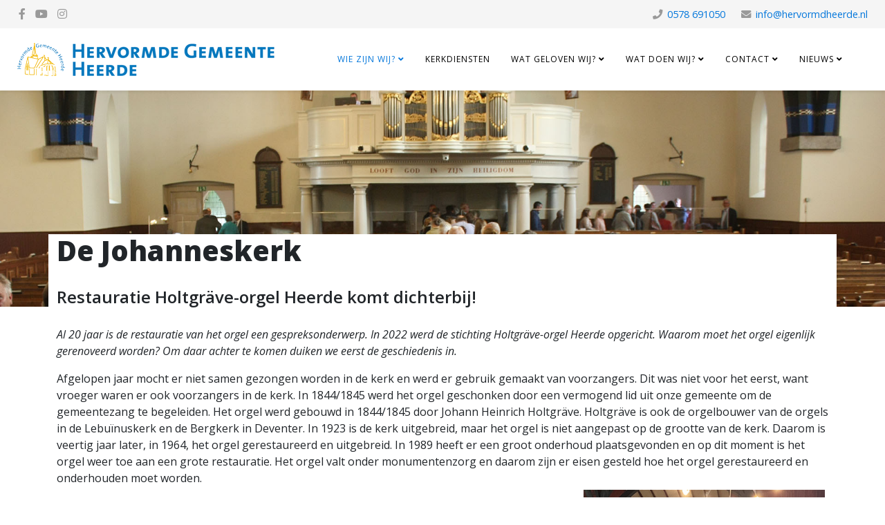

--- FILE ---
content_type: text/html; charset=utf-8
request_url: https://www.hervormdheerde.nl/prod/wie-zijn-wij/de-johanneskerk/782-restauratie-holtgraeve-orgel-heerde-komt-dichterbij
body_size: 8125
content:
<!DOCTYPE html>
<html xmlns="http://www.w3.org/1999/xhtml" xml:lang="nl-nl" lang="nl-nl" dir="ltr">
	<head>
		<meta http-equiv="X-UA-Compatible" content="IE=edge">
		<meta name="viewport" content="width=device-width, initial-scale=1">
		<base href="https://www.hervormdheerde.nl/prod/wie-zijn-wij/de-johanneskerk/782-restauratie-holtgraeve-orgel-heerde-komt-dichterbij" />
	<meta http-equiv="content-type" content="text/html; charset=utf-8" />
	<meta name="author" content="Rowan ter Velde" />
	<meta name="generator" content="Joomla! - Open Source Content Management" />
	<title>Restauratie Holtgräve-orgel Heerde komt dichterbij!</title>
	<link href="/prod/images/Helix3/favicon.ico" rel="shortcut icon" type="image/vnd.microsoft.icon" />
	<link href="//fonts.googleapis.com/css?family=Open+Sans:300,300italic,regular,italic,600,600italic,700,700italic,800,800italic&amp;subset=latin" rel="stylesheet" type="text/css" />
	<link href="/prod/templates/shaper_helix3/css/bootstrap.min.css" rel="stylesheet" type="text/css" />
	<link href="/prod/templates/shaper_helix3/css/joomla-fontawesome.min.css" rel="stylesheet" type="text/css" />
	<link href="/prod/templates/shaper_helix3/css/font-awesome-v4-shims.min.css" rel="stylesheet" type="text/css" />
	<link href="/prod/templates/shaper_helix3/css/template.css" rel="stylesheet" type="text/css" />
	<link href="/prod/templates/shaper_helix3/css/presets/preset1.css" rel="stylesheet" class="preset" type="text/css" />
	<link href="/prod/templates/shaper_helix3/css/frontend-edit.css" rel="stylesheet" type="text/css" />
	<style type="text/css">
h2 {
  margin-top: 2em;
  margin-bottom: 1em;
}

#sp-main-body > .container, 
#sp-section-4 > .container,
#sp-bottom > .container
 {  
    top: -105px;
    position: relative;
    background: #fff;
}

.hh-right {
  margin-top: 15px;
}

.sp-megamenu-parent ul.sp-dropdown-items li.sp-menu-item.sp-has-child > a::after, 
.sp-megamenu-parent ul.sp-dropdown-items li.sp-menu-item.sp-has-child > div.sp-dropdown { 
  display: none !important;
  opacity: 0;
  visibility: hidden !important;
}

.hidebelow .sp-dropdown.sp-dropdown-main,
.sp-megamenu-parent > li.hidebelow > a::after
{ display: none !important; }body{font-family:Open Sans, sans-serif; font-size:16px; font-weight:normal; }h1{font-family:Open Sans, sans-serif; font-weight:800; }h2{font-family:Open Sans, sans-serif; font-size:24px; font-weight:600; }h3{font-family:Open Sans, sans-serif; font-weight:normal; }h4{font-family:Open Sans, sans-serif; font-weight:normal; }h5{font-family:Open Sans, sans-serif; font-weight:600; }h6{font-family:Open Sans, sans-serif; font-weight:600; }@media (min-width: 1400px) {
.container {
max-width: 1140px;
}
}#sp-top-bar{ background-color:#f5f5f5;color:#999999;padding:8px 25px  8px 25px; }#sp-header{ padding:0 25px  0 25px; }#sp-main-body{ padding:0 0 50px 0; }
	</style>
	<script src="/prod/media/jui/js/jquery.min.js?22565df2b850f970ca4ed48e0ffb372b" type="text/javascript"></script>
	<script src="/prod/media/jui/js/jquery-noconflict.js?22565df2b850f970ca4ed48e0ffb372b" type="text/javascript"></script>
	<script src="/prod/media/jui/js/jquery-migrate.min.js?22565df2b850f970ca4ed48e0ffb372b" type="text/javascript"></script>
	<script src="/prod/plugins/system/helix3/assets/js/bootstrap.legacy.js" type="text/javascript"></script>
	<script src="/prod/templates/shaper_helix3/js/bootstrap.min.js" type="text/javascript"></script>
	<script src="/prod/templates/shaper_helix3/js/jquery.sticky.js" type="text/javascript"></script>
	<script src="/prod/templates/shaper_helix3/js/main.js" type="text/javascript"></script>
	<script src="/prod/templates/shaper_helix3/js/frontend-edit.js" type="text/javascript"></script>
	<script type="text/javascript">

var sp_preloader = '0';

var sp_gotop = '0';

var sp_offanimation = 'default';
function do_nothing() { return; }
	</script>
	<meta property="og:url" content="https://www.hervormdheerde.nl/prod/wie-zijn-wij/de-johanneskerk/782-restauratie-holtgraeve-orgel-heerde-komt-dichterbij" />
	<meta property="og:type" content="article" />
	<meta property="og:title" content="Restauratie Holtgräve-orgel Heerde komt dichterbij!" />
	<meta property="og:description" content="Al 20 jaar is de restauratie van het orgel een gespreksonderwerp. Waarom moet het orgel eigenlijk gerenoveerd worden? Om daar achter te komen duiken we eer..." />
			</head>
	
	<body class="site com-content view-article no-layout no-task itemid-965 nl-nl ltr  sticky-header layout-fluid off-canvas-menu-init">
	
		<div class="body-wrapper">
			<div class="body-innerwrapper">
				<section id="sp-top-bar"><div class="row"><div id="sp-top1" class="col-lg-6 "><div class="sp-column "><ul class="social-icons"><li><a target="_blank" href="https://www.facebook.com/Johanneskerk-Heerde-581469765254671" aria-label="facebook"><i class="fa fa-facebook"></i></a></li><li><a target="_blank" href="https://www.youtube.com/channel/UCQwUMb17f3F1LP_LgQ2rG2A" aria-label="youtube"><i class="fa fa-youtube"></i></a></li><li><a target="_blank" href="https://www.instagram.com/johanneskerkheerde/"><i class="fa fa-instagram"></i></a></li></ul></div></div><div id="sp-top2" class="col-lg-6 "><div class="sp-column "><ul class="sp-contact-info"><li class="sp-contact-phone"><i class="fa fa-phone" aria-hidden="true"></i> <a href="tel:0578691050">0578 691050</a></li><li class="sp-contact-email"><i class="fa fa-envelope" aria-hidden="true"></i> <a href="mailto:info@hervormdheerde.nl">info@hervormdheerde.nl</a></li></ul></div></div></div></section><header id="sp-header"><div class="row"><div id="sp-logo" class="col-9 col-lg-4 "><div class="sp-column "><div class="logo"><a href="/prod/"><img class="sp-default-logo d-none d-lg-block" src="/prod/images/Helix3/logo1_48.png" srcset="/prod/images/Helix3/logo1_96.png 2x" alt="www.hervormdheerde.nl"><img class="sp-default-logo d-block d-lg-none" src="/prod/images/Helix3/logo1_36.png" alt="www.hervormdheerde.nl"></a></div></div></div><div id="sp-menu" class="col-3 col-lg-8 "><div class="sp-column ">			<div class='sp-megamenu-wrapper'>
				<a id="offcanvas-toggler" class="d-block d-lg-none" aria-label="Helix3 Megamenu Options" href="#"><i class="fa fa-bars" aria-hidden="true" title="Helix3 Megamenu Options"></i></a>
				<ul class="sp-megamenu-parent menu-fade d-none d-lg-block"><li class="sp-menu-item"><a  href="/prod/"  ></a></li><li class="sp-menu-item sp-has-child active"><a  href="/prod/wie-zijn-wij/onze-gemeente"  >Wie zijn wij?</a><div class="sp-dropdown sp-dropdown-main sp-menu-right" style="width: 240px;"><div class="sp-dropdown-inner"><ul class="sp-dropdown-items"><li class="sp-menu-item"><a  href="/prod/wie-zijn-wij/onze-gemeente"  >Onze gemeente</a></li><li class="sp-menu-item sp-has-child"><a  href="/prod/wie-zijn-wij/onze-organisatie"  >Onze organisatie</a><div class="sp-dropdown sp-dropdown-sub sp-menu-right" style="width: 240px;"><div class="sp-dropdown-inner"><ul class="sp-dropdown-items"><li class="sp-menu-item"></li><li class="sp-menu-item"></li><li class="sp-menu-item"></li><li class="sp-menu-item"></li></ul></div></div></li><li class="sp-menu-item current-item active"><a  href="/prod/wie-zijn-wij/de-johanneskerk"  >De Johanneskerk</a></li><li class="sp-menu-item"><a  href="/prod/wie-zijn-wij/het-nieuwe-kerkelijk-centrum"  >Het nieuwe kerkelijk centrum</a></li><li class="sp-menu-item"><a  href="/prod/wie-zijn-wij/onze-partnergemeente"  >Onze partnergemeente</a></li></ul></div></div></li><li class="sp-menu-item sp-has-child hidebelow"><a  href="/prod/kerkdiensten"  >Kerkdiensten</a><div class="sp-dropdown sp-dropdown-main sp-menu-right" style="width: 240px;"><div class="sp-dropdown-inner"><ul class="sp-dropdown-items"><li class="sp-menu-item"><a  href="/prod/kerkdiensten/overzicht-van-diensten/cat.listevents/2025/11/10/-"  ></a></li></ul></div></div></li><li class="sp-menu-item sp-has-child"><a  href="javascript:void(0);"  >Wat geloven wij?</a><div class="sp-dropdown sp-dropdown-main sp-menu-right" style="width: 240px;"><div class="sp-dropdown-inner"><ul class="sp-dropdown-items"><li class="sp-menu-item"><a  href="/prod/wat-geloven-wij/missie-en-visie"  >Missie en Visie</a></li><li class="sp-menu-item"><a  href="/prod/wat-geloven-wij/bezinning"  >Bezinning</a></li><li class="sp-menu-item"><a  href="/prod/wat-geloven-wij/pastoraat"  >Pastoraat</a></li></ul></div></div></li><li class="sp-menu-item sp-has-child"><a  href="javascript:void(0);"  >Wat doen wij?</a><div class="sp-dropdown sp-dropdown-main sp-menu-right" style="width: 240px;"><div class="sp-dropdown-inner"><ul class="sp-dropdown-items"><li class="sp-menu-item sp-has-child"><a  href="/prod/wat-doen-wij/activiteiten"  >Activiteiten</a><div class="sp-dropdown sp-dropdown-sub sp-menu-right" style="width: 240px;"><div class="sp-dropdown-inner"><ul class="sp-dropdown-items"><li class="sp-menu-item"></li><li class="sp-menu-item"></li><li class="sp-menu-item"></li><li class="sp-menu-item"></li><li class="sp-menu-item"></li><li class="sp-menu-item"></li></ul></div></div></li><li class="sp-menu-item"><a  href="/prod/wat-doen-wij/voor-anderen"  >Voor anderen</a></li><li class="sp-menu-item"><a  href="/prod/wat-doen-wij/wat-doe-jij"  >Wat doe jij?</a></li><li class="sp-menu-item"><a  href="/prod/wat-doen-wij/jeugdweekend-2025"  >Jeugdweekend 2025</a></li><li class="sp-menu-item"><a  href="/prod/wat-doen-wij/opwekking-2025"  >Opwekking 2025</a></li><li class="sp-menu-item"><a  href="/prod/wat-doen-wij/speciale-momenten"  >Speciale momenten</a></li></ul></div></div></li><li class="sp-menu-item sp-has-child"><a  href="javascript:void(0);"  >Contact</a><div class="sp-dropdown sp-dropdown-main sp-menu-right" style="width: 240px;"><div class="sp-dropdown-inner"><ul class="sp-dropdown-items"><li class="sp-menu-item"><a  href="/prod/contact/contact"  >Contact</a></li><li class="sp-menu-item"><a  href="/prod/contact/hervormd-heerde-app"  >Hervormd Heerde-app</a></li><li class="sp-menu-item"><a  href="/prod/contact/ledenadministratie"  >Ledenadministratie</a></li><li class="sp-menu-item"><a  href="/prod/contact/kerkelijkbureau"  >Kerkelijkbureau</a></li><li class="sp-menu-item"></li><li class="sp-menu-item"><a  href="/prod/contact/financieel-ondersteunen"  >Financieel ondersteunen</a></li><li class="sp-menu-item"><a  href="/prod/contact/beam-streamteam"  >Beam-Streamteam</a></li><li class="sp-menu-item"><a  href="/prod/contact/kerkblad"  >Kerkblad</a></li><li class="sp-menu-item"><a  href="/prod/contact/klachtenregeling"  >Klachtenregeling</a></li><li class="sp-menu-item"><a  href="/prod/contact/een-uitvaartdienst-in-de-johanneskerk"  >Een uitvaartdienst in de Johanneskerk</a></li></ul></div></div></li><li class="sp-menu-item sp-has-child"><a  href="/prod/nieuws-ref/nieuws"  >Nieuws</a><div class="sp-dropdown sp-dropdown-main sp-menu-right" style="width: 240px;"><div class="sp-dropdown-inner"><ul class="sp-dropdown-items"><li class="sp-menu-item"><a  href="/prod/nieuws-ref/nieuws"  >Nieuws</a></li><li class="sp-menu-item"><a  href="/prod/nieuws-ref/agenda/cat.listevents/2025/11/10/-"  >Agenda</a></li><li class="sp-menu-item"><a  href="/prod/nieuws-ref/fotoalbum"  >Fotoalbum</a></li><li class="sp-menu-item"><a  href="/prod/nieuws-ref/kerkplein"  >Kerkplein</a></li></ul></div></div></li><li class="sp-menu-item"><a  href="/prod/zoek-resultaten"  ></a></li><li class="sp-menu-item"></li></ul>			</div>
		</div></div></div></header><section id="sp-page-title"><div class="row"><div id="sp-title" class="col-lg-12 "><div class="sp-column "><div class="sp-module  flexheader"><div class="sp-module-content"><!-- Flexheader3 Output starts here --><!-- copyright Andre Hotzler, released under the GPL --><!-- visit http://www.flexheader.andrehotzler.de for more information --><img class="moduleid130 flexheader" style=" border: 0;  " alt="Restauratie Holtgräve-orgel Heerde komt dichterbij!" title="Restauratie Holtgräve-orgel Heerde komt dichterbij!" src="/prod/images/Helix3/Header/header-default.jpg?4031372366" /><!-- flexheader3 end --></div></div></div></div></div></section><section id="sp-main-body"><div class="container"><div class="row"><div id="sp-component" class="col-lg-12 "><div class="sp-column "><div id="system-message-container">
	</div>
<article class="item item-page item-featured" itemscope itemtype="http://schema.org/Article">
	<meta itemprop="inLanguage" content="nl-NL" />
		<div class="page-header">
		<h1> De Johanneskerk </h1>
	</div>
	
	

	<div class="entry-header">
		
		
					
			<h2 itemprop="name">
									Restauratie Holtgräve-orgel Heerde komt dichterbij!							</h2>
												</div>

					
	
	
				
	
			<div itemprop="articleBody">
		
<p><em>Al 20 jaar is de restauratie van het orgel een gespreksonderwerp. In 2022 werd de stichting Holtgräve-orgel Heerde opgericht. Waarom moet het orgel eigenlijk gerenoveerd worden? Om daar achter te komen duiken we eerst de geschiedenis in.</em></p>
<p>Afgelopen jaar mocht er niet samen gezongen worden in de kerk en werd er gebruik gemaakt van voorzangers. Dit was niet voor het eerst, want vroeger waren er ook voorzangers in de kerk. In 1844/1845 werd het orgel geschonken door een vermogend lid uit onze gemeente om de gemeentezang te begeleiden. Het orgel werd gebouwd in 1844/1845 door Johann Heinrich Holtgräve. Holtgräve is ook de orgelbouwer van de orgels in de Lebuïnuskerk en de Bergkerk in Deventer. In 1923 is de kerk uitgebreid, maar het orgel is niet aangepast op de grootte van de kerk. Daarom is veertig jaar later, in 1964, het orgel gerestaureerd en uitgebreid. In 1989 heeft er een groot onderhoud plaatsgevonden en op dit moment is het orgel weer toe aan een grote restauratie. Het orgel valt onder monumentenzorg en daarom zijn er eisen gesteld hoe het orgel gerestaureerd en onderhouden moet worden.<br /><img style="margin: 5px; float: right;" src="/prod/images/content/johanneskerk/Holtgrave-orgel-2022.jpg" alt="Holtgrave orgel 2022" width="349" height="465" /></p>
<p><strong>Wat is er aan de hand?<br /></strong>De opbouw van het huidige orgel is erg complex en de bereikbaarheid en toegankelijkheid voldoet niet meer aan de huidige arbonormen. Voor het stemmen van de orgelpijpen moet je goed in de kast kunnen komen. In de huidige situatie zijn de orgelpijpen niet goed bereikbaar. Er moet namelijk door en boven over het bovenwerk geklommen worden om te kunnen stemmen. Dit is onverantwoord en niet meer toegestaan, want het is een uiterst gevaarlijke bezigheid. Aan de achterkant zullen een stellage en deuren gemaakt worden, zodat de pijpen goed bereikbaar zijn om gestemd te kunnen worden. Daarnaast is er slijtage bij de mechanische delen en is er een lekkage bij de windvoorziening. Daarom moet het orgel volledig uit elkaar gehaald worden. Alle orgelpijpen moeten uit het orgel gehaald worden. Dit is erg arbeidsintensief en kost veel geld. Ook moet het orgel van de muur gehaald worden. De muur is namelijk erg koud en dat heeft invloed op de temperatuur van de pijpen.</p>
<p>Voor de restauratie van het orgel is er nieuw leven geblazen in de al bestaande orgelcommissie. De huidige orgelcommissie bestaat uit 9 personen.<br />- Gerrit van Triest, Jack Augustinus en Dick van Norel zijn commissieleden namens het college van kerkrentmeesters<br />- Bert Gelderman en Henk van der Maten namens de organisten<br />- Bertus Klaassen is verantwoordelijk voor de financiën<br />- Mariëlle Mijnheer voor pr en communicatie.</p>
<p>Ook is er in 2022 de stichting Holtgräve-orgel Heerde opgericht. Een stichting is noodzakelijk om fondsen te kunnen werven en geld te kunnen ontvangen voor de restauratie. Het bestuur van de stichting bestaat uit 4 leden van de orgelcommissie, namelijk 3 ouderling-kerkrentmeesters en organist Bert Gelderman. Verder zal de commissie worden bijgestaan door orgeladviseur Stef Tuinstra die al jaren bij de voorbereidingen van de restauratie betrokken is.</p>
<p>Het orgel zal ook in de toekomst als belangrijkste functie de begeleiding van de gemeentezang tijdens de erediensten blijven behouden. Verder zal onderzocht worden of het orgel daarnaast meer een functie kan krijgen bij culturele activiteiten. Dat laatste aspect zal worden meegenomen bij de plannen voor de bouw van een nieuw kerkelijk centrum, die mogelijk gepaard zal gaan met een aanpassing aan de kerkzaal.</p>
<p>Dit betekent dat het orgel en de kerkzaal niet alleen tijdens de erediensten gebruikt kunnen worden, maar ook tijdens concerten of andere culturele activiteiten. Dit gebeurt nu bijvoorbeeld ook in de Grote kerk in Epe.</p>
<p><strong style="color: inherit; font-family: inherit;">Wat zijn de plannen?</strong></p>
<p>Bij de restauratie zal het hoofdwerk (de historische kern) gerestaureerd worden naar de oorspronkelijke situatie uit 1845. De restauratie is dus een verplichting die voortkomt uit de monumentenwet en is daardoor ook subsidiabel. <br /> <br />Het rugwerk en het pedaal zullen in dezelfde stijl als het hoofdwerk gerestaureerd worden. Tijdens de restauratie zal gebruik gemaakt worden van oude pijpen van andere Holtgräve-orgels (de Holtgräve-orgels in Borne en Berlikum) of materialen in die stijl.</p>
<p><strong>Oud gaat voor authentiek</strong><br />Het Gelders Genootschap heeft een advies uitgebracht om de huidige situatie voor zover mogelijk te respecteren en de waardevolle toevoegingen uit de tweede helft van de 19e en 20e eeuw zoveel mogelijk te bewaren. Daardoor wordt het instrument breder inzetbaar, zoals bijvoorbeeld bij concerten. Ook levert het doordeweeks gebruiken van de kerk extra geld op om te besteden aan onderhoud. De latere waardevolle toevoegingen zullen een aparte plek krijgen op het derde klavier, uitgevoerd als een zwelwerk op een aparte plaats achter de dan verhoogde orgelkas. Dit is een verrijking van het instrument, dat terug te horen zal zijn in de klankkleur.</p>
<p><strong>Financiering</strong><br />In de afgelopen jaren zijn verschillende voorstellen om tot een goed gerestaureerd orgel te komen onderzocht. Uiteraard verschillen de kosten per voorstel. Het uitgangspunt is het beschikbare bedrag in het orgelfonds. Op dit moment bedraagt het saldo van het orgelfonds € 450.000. Dit bedrag is door gemeenteleden gespaard en mag dus niet voor andere doeleinden bestemd worden en is aangevuld met reserveringen vanuit de algemene kerkelijke middelen. Het resterende bedrag (afhankelijk van de nog te maken definitieve keuze) moet door de nieuwe stichting Holtgräve-orgel Heerde worden bijeengebracht door middel van subsidies van het Rijk en de provincie, giften en fondsenwerving.</p>
<p><strong>Toekomst</strong><br />Na de bouw van het nieuw kerkelijk centrum zal de kerkzaal aangepast worden en vervolgens zal het orgel gerestaureerd worden. <br /> <br />Hopelijk bent u nu een stukje wijzer geworden over de restauratie van het orgel en de toekomstplannen. De voorbereidingen zijn in volle gang! We hopen dat we in de toekomst weer samen in een volle kerk te mogen zingen met het grote orgel. Dat past mooi bij de bekende woorden die staan op het orgel<span style="color: inherit; font-family: inherit;">: </span><strong style="color: inherit; font-family: inherit;">Looft God in Zijn heiligdom</strong><span style="color: inherit; font-family: inherit;">!</span></p>
<p><strong>Donaties</strong></p>
<p>Het Holtgräve-orgel van de Johanneskerk is al geruime tijd toe aan een grote restauratie.<br />U kunt een gift op drie verschillende manieren geven:<br />- Contant bij de uitgang<br />- Digitaal door de QR-code te scannen.<br />- Digitaal door een bedrag over te maken naar: NL 58 RABO 0326 5818 12 t.n.v. Hervormd Heerde o.v.v. gift orgelfonds <br /> <br />Hartelijk dank voor uw gift!<br />N.B. Als u de QR-code scant krijgt u de vermelding ‘open monumentendag’. Dit is correct, want dit geld is bestemd voor het orgelfonds.<br /><br /></p>
<p><img style="color: inherit; font-family: inherit;" src="/prod/images/content/johanneskerk/QR-orgelfonds.jpg" alt="QR orgelfonds" /></p>
<p> </p>	</div>

	
	
				
	
	
			<div class="article-footer-wrap">
			<div class="article-footer-top">
									<div class="helix-social-share">
		<div class="helix-social-share-icon">
			<ul>
				<li>
					<div class="facebook" data-toggle="tooltip" data-placement="top" title="Share On Facebook">
						<a class="facebook" onClick="window.open('https://www.facebook.com/sharer.php?u=https://www.hervormdheerde.nl/prod/wie-zijn-wij/de-johanneskerk/782-restauratie-holtgraeve-orgel-heerde-komt-dichterbij','Facebook','width=600,height=300,left='+(screen.availWidth/2-300)+',top='+(screen.availHeight/2-150)+''); return false;" href="https://www.facebook.com/sharer.php?u=https://www.hervormdheerde.nl/prod/wie-zijn-wij/de-johanneskerk/782-restauratie-holtgraeve-orgel-heerde-komt-dichterbij">
							<i class="fa fa-facebook"></i>
						</a>
					</div>
				</li>

				<li>
					<div class="twitter"  data-toggle="tooltip" data-placement="top" title="Share On Twitter">
						<a class="twitter" onClick="window.open('https://twitter.com/share?url=https://www.hervormdheerde.nl/prod/wie-zijn-wij/de-johanneskerk/782-restauratie-holtgraeve-orgel-heerde-komt-dichterbij&amp;text=Restauratie%20Holtgräve-orgel%20Heerde%20komt%20dichterbij!','Twitter share','width=600,height=300,left='+(screen.availWidth/2-300)+',top='+(screen.availHeight/2-150)+''); return false;" href="http://twitter.com/share?url=https://www.hervormdheerde.nl/prod/wie-zijn-wij/de-johanneskerk/782-restauratie-holtgraeve-orgel-heerde-komt-dichterbij&amp;text=Restauratie%20Holtgräve-orgel%20Heerde%20komt%20dichterbij!">
							<svg xmlns="http://www.w3.org/2000/svg" viewBox="0 0 512 512" fill="currentColor" style="width: 13.56px;position: relative;top: -1.5px;"><path d="M389.2 48h70.6L305.6 224.2 487 464H345L233.7 318.6 106.5 464H35.8L200.7 275.5 26.8 48H172.4L272.9 180.9 389.2 48zM364.4 421.8h39.1L151.1 88h-42L364.4 421.8z"/></svg>
						</a>
					</div>
				</li>
				
				<li>
					<div class="linkedin">
						<a class="linkedin" data-toggle="tooltip" data-placement="top" title="Share On Linkedin" onClick="window.open('https://www.linkedin.com/shareArticle?mini=true&url=https://www.hervormdheerde.nl/prod/wie-zijn-wij/de-johanneskerk/782-restauratie-holtgraeve-orgel-heerde-komt-dichterbij','Linkedin','width=585,height=666,left='+(screen.availWidth/2-292)+',top='+(screen.availHeight/2-333)+''); return false;" href="https://www.linkedin.com/shareArticle?mini=true&url=https://www.hervormdheerde.nl/prod/wie-zijn-wij/de-johanneskerk/782-restauratie-holtgraeve-orgel-heerde-komt-dichterbij" >
							<i class="fa fa-linkedin-square"></i>
						</a>
					</div>
				</li>
			</ul>
		</div>		
	</div>
			</div>
					</div>
	
</article>
</div></div></div></div></section><footer id="sp-footer"><div class="container"><div class="row"><div id="sp-footer1" class="col-lg-12 "><div class="sp-column "><div class="sp-module "><div class="sp-module-content">

<div class="custom"  >
	<div class="container">
<div class="row">
<div class="col-md-4 text-left"><a href="/prod/wie-zijn-wij/de-johanneskerk">Ons adres is Dorpsstraat 31 in Heerde</a><br /><a href="https://www.youtube.com/channel/UCQwUMb17f3F1LP_LgQ2rG2A?view_as=subscriber" target="_blank" rel="noopener">Diensten online volgen</a></div>
<div class="col-md-4 text-left"><a href="/prod/wat-geloven-wij/bezinning">Laatste meditatie</a><br /> <a href="/prod/kerkdiensten/508-ontvangen-zondagse-liturgie-in-pdf">Ontvangen zondagse liturgie in pdf</a></div>
<div class="col-md-4"><a href="https://www.facebook.com/Johanneskerk-Heerde-581469765254671" target="_blank" rel="noopener" aria-label="facebook"><i class="fa fa-facebook"></i></a><br /> <a href="https://www.youtube.com/channel/UCQwUMb17f3F1LP_LgQ2rG2A" target="_blank" rel="noopener" aria-label="youtube"><i class="fa fa-youtube"></i></a><br /> <a href="https://www.instagram.com/johanneskerkheerde/" target="_blank" rel="noopener"><i class="fa fa-instagram"></i></a></div>
</div>
<div class="row" style="padding-top: 20px;">
<div class="col-md-12">Copyright 2023 | Hervormde Gemeente Heerde | Alle rechten voorbehouden | <a href="/prod/wie-zijn-wij/onze-organisatie/171-privacy/625-privacywetgeving-avg">Privacy</a> | <a href="/prod/inloggen">Inloggen</a></div>
</div>
<div class="row" style="padding-top: 20px;">
<div class="col-md-12"><a href="/prod/wie-zijn-wij/onze-organisatie/anbi"><img style="display: block; margin-left: auto; margin-right: auto;" src="/prod/images/Menu/Gemeente/anbi.jpg" alt="anbi" width="50" height="40" /></a></div>
</div>
</div></div>
</div></div></div></div></div></div></footer>			</div>
		</div>
		
		<!-- Off Canvas Menu -->
		<div class="offcanvas-menu">
			<a href="#" class="close-offcanvas" aria-label="Close"><i class="fa fa-remove" aria-hidden="true" title="Close"></i></a>
			<div class="offcanvas-inner">
									<div class="sp-module "><div class="sp-module-content"><ul class="nav menu">
<li class="item-816"><a href="/prod/" > Home</a></li><li class="item-963  active deeper parent">		<a  href="/prod/wie-zijn-wij/onze-gemeente"  > Wie zijn wij?</a><span class="offcanvas-menu-toggler collapsed" data-bs-toggle="collapse" data-bs-target="#collapse-menu-963"><i class="open-icon fa fa-angle-down"></i><i class="close-icon fa fa-angle-up"></i></span><ul class="collapse" id="collapse-menu-963"><li class="item-959"><a href="/prod/wie-zijn-wij/onze-gemeente" > Onze gemeente</a></li><li class="item-1029"><a href="/prod/wie-zijn-wij/onze-organisatie" > Onze organisatie</a></li><li class="item-965  current active"><a href="/prod/wie-zijn-wij/de-johanneskerk" > De Johanneskerk</a></li><li class="item-1068"><a href="/prod/wie-zijn-wij/het-nieuwe-kerkelijk-centrum" > Het nieuwe kerkelijk centrum</a></li><li class="item-1156"><a href="/prod/wie-zijn-wij/onze-partnergemeente" > Onze partnergemeente</a></li></ul></li><li class="item-818 hidebelow deeper parent"><a href="/prod/kerkdiensten" > Kerkdiensten</a><span class="offcanvas-menu-toggler collapsed" data-bs-toggle="collapse" data-bs-target="#collapse-menu-818"><i class="open-icon fa fa-angle-down"></i><i class="close-icon fa fa-angle-up"></i></span><ul class="collapse" id="collapse-menu-818"><li class="item-1042"><a href="/prod/kerkdiensten/overzicht-van-diensten/cat.listevents/2025/11/10/-" > Overzicht van diensten</a></li></ul></li><li class="item-971  deeper parent">	<a class="nav-header ">Wat geloven wij?</a>
<span class="offcanvas-menu-toggler collapsed" data-bs-toggle="collapse" data-bs-target="#collapse-menu-971"><i class="open-icon fa fa-angle-down"></i><i class="close-icon fa fa-angle-up"></i></span><ul class="collapse" id="collapse-menu-971"><li class="item-1048"><a href="/prod/wat-geloven-wij/missie-en-visie" > Missie en Visie</a></li><li class="item-1012"><a href="/prod/wat-geloven-wij/bezinning" > Bezinning</a></li><li class="item-1033"><a href="/prod/wat-geloven-wij/pastoraat" > Pastoraat</a></li></ul></li><li class="item-821  deeper parent">	<a class="nav-header ">Wat doen wij?</a>
<span class="offcanvas-menu-toggler collapsed" data-bs-toggle="collapse" data-bs-target="#collapse-menu-821"><i class="open-icon fa fa-angle-down"></i><i class="close-icon fa fa-angle-up"></i></span><ul class="collapse" id="collapse-menu-821"><li class="item-1037"><a href="/prod/wat-doen-wij/activiteiten" > Activiteiten</a></li><li class="item-1038"><a href="/prod/wat-doen-wij/voor-anderen" > Voor anderen</a></li><li class="item-1039"><a href="/prod/wat-doen-wij/wat-doe-jij" > Wat doe jij?</a></li><li class="item-1357"><a href="/prod/wat-doen-wij/jeugdweekend-2025" > Jeugdweekend 2025</a></li><li class="item-1056"><a href="/prod/wat-doen-wij/opwekking-2025" > Opwekking 2025</a></li><li class="item-1034"><a href="/prod/wat-doen-wij/speciale-momenten" > Speciale momenten</a></li></ul></li><li class="item-822  deeper parent">	<a class="nav-header ">Contact</a>
<span class="offcanvas-menu-toggler collapsed" data-bs-toggle="collapse" data-bs-target="#collapse-menu-822"><i class="open-icon fa fa-angle-down"></i><i class="close-icon fa fa-angle-up"></i></span><ul class="collapse" id="collapse-menu-822"><li class="item-1041"><a href="/prod/contact/contact" > Contact</a></li><li class="item-1167"><a href="/prod/contact/hervormd-heerde-app" > Hervormd Heerde-app</a></li><li class="item-1040"><a href="/prod/contact/ledenadministratie" > Ledenadministratie</a></li><li class="item-1052"><a href="/prod/contact/kerkelijkbureau" > Kerkelijkbureau</a></li><li class="item-1114"><a href="/prod/contact/financieel-ondersteunen" > Financieel ondersteunen</a></li><li class="item-1131"><a href="/prod/contact/beam-streamteam" > Beam-Streamteam</a></li><li class="item-1143"><a href="/prod/contact/kerkblad" > Kerkblad</a></li><li class="item-1157"><a href="/prod/contact/klachtenregeling" > Klachtenregeling</a></li><li class="item-1358"><a href="/prod/contact/een-uitvaartdienst-in-de-johanneskerk" > Een uitvaartdienst in de Johanneskerk</a></li></ul></li><li class="item-1036  deeper parent">		<a  href="/prod/nieuws-ref/nieuws"  > Nieuws</a><span class="offcanvas-menu-toggler collapsed" data-bs-toggle="collapse" data-bs-target="#collapse-menu-1036"><i class="open-icon fa fa-angle-down"></i><i class="close-icon fa fa-angle-up"></i></span><ul class="collapse" id="collapse-menu-1036"><li class="item-996"><a href="/prod/nieuws-ref/nieuws" > Nieuws</a></li><li class="item-1144"><a href="/prod/nieuws-ref/agenda/cat.listevents/2025/11/10/-" > Agenda</a></li><li class="item-1013"><a href="/prod/nieuws-ref/fotoalbum" > Fotoalbum</a></li><li class="item-1054"><a href="/prod/nieuws-ref/kerkplein" > Kerkplein</a></li></ul></li><li class="item-824"><a href="/prod/zoek-resultaten" > Zoek resultaten</a></li></ul>
</div></div>
							</div>
		</div>
				
		<!-- Google tag (gtag.js) -->
<script async src="https://www.googletagmanager.com/gtag/js?id=G-F0X37W4JKE"></script>
<script>
  window.dataLayer = window.dataLayer || [];
  function gtag(){dataLayer.push(arguments);}
  gtag('js', new Date());

  gtag('config', 'G-F0X37W4JKE');
</script>
				
		
		
				
		<!-- Go to top -->
			</body>
</html>

--- FILE ---
content_type: text/css
request_url: https://www.hervormdheerde.nl/prod/templates/shaper_helix3/css/presets/preset1.css
body_size: 400
content:
a {
  color: #0477db;
}
a:hover {
  color: #035ca9;
}
.sp-megamenu-parent > li.active > a,
.sp-megamenu-parent > li:hover > a {
  color: #0477db;
}
.sp-megamenu-parent .sp-dropdown li.sp-menu-item > a:hover {
  background: #0477db;
}
.sp-megamenu-parent .sp-dropdown li.sp-menu-item.active > a {
  color: #0477db;
}
#offcanvas-toggler > i {
  color: #000000;
}
#offcanvas-toggler > i:hover {
  color: #0477db;
}
.btn-primary,
.sppb-btn-primary {
  border-color: #0367bd;
  background-color: #0477db;
}
.btn-primary:hover,
.sppb-btn-primary:hover {
  border-color: #034e90;
  background-color: #035ca9;
}
ul.social-icons > li a:hover {
  color: #0477db;
}
.sp-page-title {
  background: #0477db;
}
.layout-boxed .body-innerwrapper {
  background: #ffffff;
}
.sp-module ul > li > a {
  color: #000000;
}
.sp-module ul > li > a:hover {
  color: #0477db;
}
.sp-module .latestnews > div > a {
  color: #000000;
}
.sp-module .latestnews > div > a:hover {
  color: #0477db;
}
.sp-module .tagscloud .tag-name:hover {
  background: #0477db;
}
.sp-simpleportfolio .sp-simpleportfolio-filter > ul > li.active > a,
.sp-simpleportfolio .sp-simpleportfolio-filter > ul > li > a:hover {
  background: #0477db;
}
.search .btn-toolbar button {
  background: #0477db;
}
.post-format {
  background: #0477db;
}
.voting-symbol span.star.active:before {
  color: #0477db;
}
.sp-rating span.star:hover:before,
.sp-rating span.star:hover ~ span.star:before {
  color: #035ca9;
}
.entry-link,
.entry-quote {
  background: #0477db;
}
blockquote {
  border-color: #0477db;
}
.carousel-left:hover,
.carousel-right:hover {
  background: #0477db;
}
#sp-footer {
  background: #0477db;
}
.sp-comingsoon body {
  background-color: #0477db;
}
.pagination > li > a,
.pagination > li > span {
  color: #000000;
}
.pagination > li > a:hover,
.pagination > li > a:focus,
.pagination > li > span:hover,
.pagination > li > span:focus {
  color: #000000;
}
.pagination > .active > a,
.pagination > .active > span {
  border-color: #0477db;
  background-color: #0477db;
}
.pagination > .active > a:hover,
.pagination > .active > a:focus,
.pagination > .active > span:hover,
.pagination > .active > span:focus {
  border-color: #0477db;
  background-color: #0477db;
}
